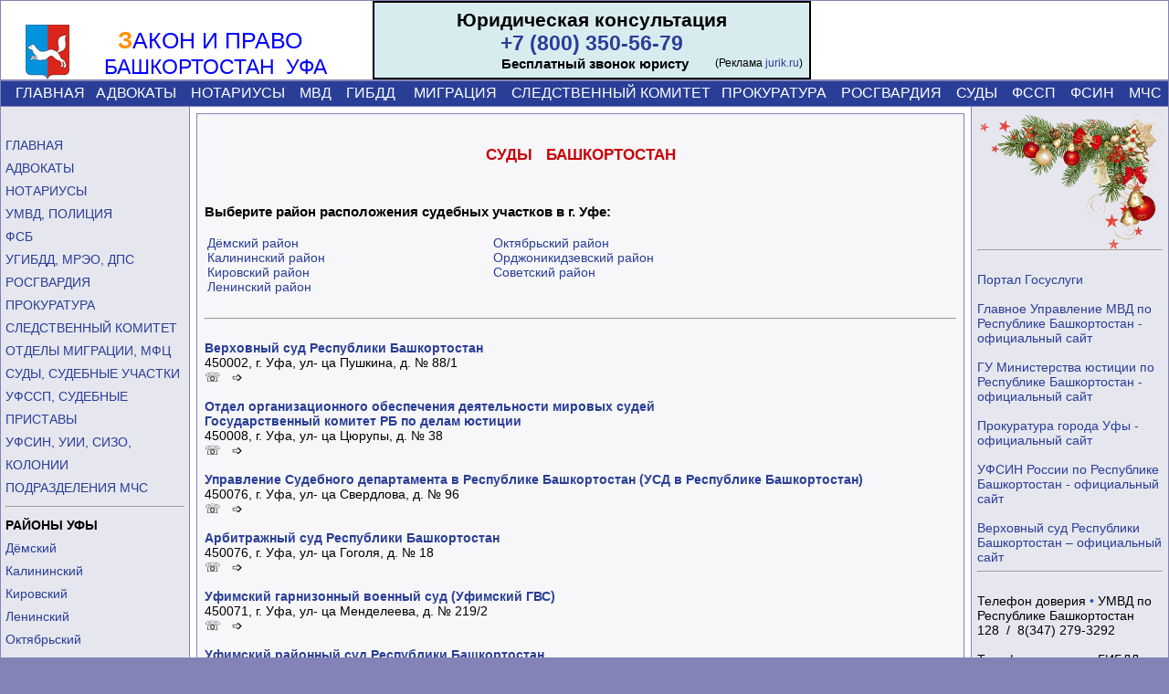

--- FILE ---
content_type: text/html; charset=utf-8
request_url: https://ufaadvocat.ru/sud-uchastok/
body_size: 5225
content:
 
<HTML><HEAD>
<title>Суд - верховный, районный, арбитражный, гарнизонный военный, УСД, ГВС, ВКС,  г. Уфа, приёмная суда, канцелярия по гражданским / уголовным / административным делам, администратор, пресс-служба, видеоконференцсвязь, мировой судья, судебный участок, территориальная подсудность, направить обращение / жалобу, телефон доверия, адрес, телефон, время работы, график приема</title>
<META name="Keywords" content="Суд - верховный, районный, арбитражный, гарнизонный военный, УСД, ГВС, ВКС,  г. Уфа, приёмная суда, канцелярия по гражданским / уголовным / административным делам, администратор, пресс-служба, видеоконференцсвязь, мировой судья, судебный участок, территориальная подсудность, направить обращение / жалобу, телефон доверия, адрес, телефон, время работы, график приема">
<META name="Description" content="Суд - верховный, районный, арбитражный, гарнизонный военный, УСД, ГВС, ВКС,  г. Уфа, приёмная суда, канцелярия по гражданским / уголовным / административным делам, администратор, пресс-служба, видеоконференцсвязь, мировой судья, судебный участок, территориальная подсудность, направить обращение / жалобу, телефон доверия, адрес, телефон, время работы, график приема">
<META http-equiv=Content-Type content="text/html; charset=utf-8">
<meta name="yandex-verification" content="c16a072f46fdc794" />
<META NAME="robots" CONTENT="index,all">
<LINK rel="stylesheet" href="https://ufaadvocat.ru/css.css">
<link rel="icon" href="https://ufaadvocat.ru/favicon.ico" type="image/x-icon">
</head>
<body style="background-color:#8383b7">

<script>
  (function(i,s,o,g,r,a,m){i['GoogleAnalyticsObject']=r;i[r]=i[r]||function(){
  (i[r].q=i[r].q||[]).push(arguments)},i[r].l=1*new Date();a=s.createElement(o),
  m=s.getElementsByTagName(o)[0];a.async=1;a.src=g;m.parentNode.insertBefore(a,m)
  })(window,document,'script','https://www.google-analytics.com/analytics.js','ga');

  ga('create', 'UA-102229189-1', 'auto');
  ga('send', 'pageview');

</script> 
<table align=center width=1280 cellspacing=1 cellpadding=0 border=0>
<tr height=68 bgcolor=#ffffff><td bgcolor=#ffffff>
<table cellspacing=0 cellpadding=0 width=100% border=0><tr valign=bottom><td width=80 style="padding-left:27;">
<img src="https://ufaadvocat.ru/img/ufa.gif" height=60 border=0 align=absbottom alt="Суд - верховный, районный, арбитражный, гарнизонный военный, УСД, ГВС, ВКС,  г. Уфа, приёмная суда, канцелярия по гражданским / уголовным / административным делам, администратор, пресс-служба, видеоконференцсвязь, мировой судья, судебный участок, территориальная подсудность, направить обращение / жалобу, телефон доверия, адрес, телефон, время работы, график приема">
</td><td width=300 >
<div style="font-size:26;color:#ff9100;">&nbsp;&nbsp; <b>З</b><span style="font-size:25;color:blue;">АКОН И ПРАВО</div>
<div style="font-size:23;color:blue;">&nbsp;БАШКОРТОСТАН&nbsp; УФА</div>
  </td><td>
<table align=left width=480 cellpadding=5 style="background-color:#d8ecf0; border-color:red; border:2px solid" border=0><tr><td>
<div style="font-size:21; font-weight:700" align=center> Юридическая консультация</div>

<div style="font-size:23; font-weight:700" align=center>
<a href="tel:+78003505679">+7 (800) 350-56-79</a>

<table width=100% cellpadding=0 cellspacing=0><tr><td style="font-size:15;font-weight:700" align=right>
Бесплатный звонок юристу
<img src="https://jurik.ru/api/image/30" alt="" style="position:absolute;left:-999999px;" />
</td><td align=right width=125>
<span style="font-size:12;font-weight:400" >
(Реклама&nbsp;<a href="https://jurik.ru/?erid=LjN8KXb17" target="_blank">jurik.ru</a>) </span>  </td></tr></table>

<span style="font-size:12;color:#000000;"></span></div>

</td></tr></table>
</td></tr></table>
</td></tr></table>

<table align=center width=1280 cellspacing=1 cellpadding=0 border=0>
<tr height=27><td bgcolor=#293e96 colspan=3> &nbsp;&nbsp;&nbsp;
<a class=line href="https://ufaadvocat.ru/">ГЛАВНАЯ</a>&nbsp;&nbsp;
<a class=line href="https://ufaadvocat.ru/uslugi-advokat/">АДВОКАТЫ</a> &nbsp;&nbsp;
<a class=line href="https://ufaadvocat.ru/uslugi-notarius/">НОТАРИУСЫ</a> &nbsp;&nbsp;
<a class=line href="https://ufaadvocat.ru/otdel-police/">МВД</a> &nbsp;&nbsp;
<a class=line href="https://ufaadvocat.ru/ufa-gibdd/">ГИБДД</a> &nbsp;&nbsp;&nbsp;
<a class=line href="https://ufaadvocat.ru/otdel-migrazia/">МИГРАЦИЯ</a> &nbsp;&nbsp;
<a class=line href="https://ufaadvocat.ru/sledstvie-komitet/">СЛЕДСТВЕННЫЙ КОМИТЕТ</a>&nbsp;&nbsp;
<a class=line href="https://ufaadvocat.ru/telefon-prokuratura/">ПРОКУРАТУРА</a> &nbsp;&nbsp;
<a class=line href="https://ufaadvocat.ru/ufa-rosgvardia/">РОСГВАРДИЯ</a> &nbsp;&nbsp;
<a class=line href="https://ufaadvocat.ru/sud-uchastok/">СУДЫ</a> &nbsp;&nbsp;
<a class=line href="https://ufaadvocat.ru/sud-pristav/">ФССП</a> &nbsp;&nbsp;
<a class=line href="https://ufaadvocat.ru/turma-sizo/">ФСИН</a> &nbsp;&nbsp;
<a class=line href="https://ufaadvocat.ru/ufa-mchs/">МЧС</a>
</td></tr>
<tr valign=top><td width=196 bgcolor=#e6e6ef style="padding:5; line-height:1.8">
<br/><a href="https://ufaadvocat.ru/">ГЛАВНАЯ</a><br/>
<a href="https://ufaadvocat.ru/uslugi-advokat/">АДВОКАТЫ</a> <br/>
<a href="https://ufaadvocat.ru/uslugi-notarius/">НОТАРИУСЫ</a> <br/>
<a href="https://ufaadvocat.ru/otdel-police/">УМВД, ПОЛИЦИЯ<br/>
ФСБ</a> <br/>
<a href="https://ufaadvocat.ru/ufa-gibdd/">УГИБДД, МРЭО, ДПС</a> <br/>
<a href="https://ufaadvocat.ru/ufa-rosgvardia/">РОСГВАРДИЯ</a> <br/>
<a href="https://ufaadvocat.ru/telefon-prokuratura/">ПРОКУРАТУРА</a> <br/>
<a href="https://ufaadvocat.ru/sledstvie-komitet/">СЛЕДСТВЕННЫЙ КОМИТЕТ</a> <br/>
<a href="https://ufaadvocat.ru/otdel-migrazia/">ОТДЕЛЫ МИГРАЦИИ, МФЦ </a> <br/>
<a href="https://ufaadvocat.ru/sud-uchastok/">СУДЫ, СУДЕБНЫЕ УЧАСТКИ</a> <br/>
<a href="https://ufaadvocat.ru/sud-pristav/">УФССП, СУДЕБНЫЕ ПРИСТАВЫ</a> <br/>
<a href="https://ufaadvocat.ru/turma-sizo/">УФСИН, УИИ, СИЗО, КОЛОНИИ</a> <br/>
<a href="https://ufaadvocat.ru/ufa-mchs/">ПОДРАЗДЕЛЕНИЯ МЧС</a>
<hr>
<b>РАЙОНЫ УФЫ</b> <br/>
<a href="https://ufaadvocat.ru/demsk/">Дёмский</a><br><a href="https://ufaadvocat.ru/kalinin/">Калининский</a><br><a href="https://ufaadvocat.ru/kirov/">Кировский</a><br><a href="https://ufaadvocat.ru/lenin/">Ленинский</a><br><a href="https://ufaadvocat.ru/oktyab/">Октябрьский</a><br><a href="https://ufaadvocat.ru/ordzh/">Орджоникидзевский</a><br><a href="https://ufaadvocat.ru/sovet/">Советский</a><br>
<hr> <a href="https://ufaadvocat.ru/telefon-doveriya/">ТЕЛЕФОНЫ ДОВЕРИЯ</a> <br/>
<hr> <a href="https://ufaadvocat.ru/notarius-tarif/">НОТАРИАЛЬНЫЕ ТАРИФЫ</a> <br/>
<hr>
<center> <a href="https://clck.yandex.ru/redir/dtype=stred/pid=7/cid=1228/*https://pogoda.yandex.ru/172" target="_blank"><img src="//info.weather.yandex.net/172/1.ru.png?domain=ru" border="0" alt="Яндекс.Погода"/><img width="1" height="1" src="https://clck.yandex.ru/click/dtype=stred/pid=7/cid=1227/*https://img.yandex.ru/i/pix.gif" alt="" border="0"/></a>
</center>
<hr><div align=left> <b>СУД И СУДЕБНЫЕ УЧАСТКИ РЕСПУБЛИКА БАШКОРТОСТАН:</b>
<a target="_blank" href="https://sterlitamak.ufaadvocat.ru/info-sud.html">СТЕРЛИТАМАК</a> -
<a target="_blank" href="https://salavat.ufaadvocat.ru/info-sud.html">САЛАВАТ</a> -
<a target="_blank" href="https://neftekamsk.ufaadvocat.ru/info-sud.html">НЕФТЕКАМСК</a> -
<a target="_blank" href="https://tuimazy.ufaadvocat.ru/info-sud.html">ТУЙМАЗЫ</a> -
<a target="_blank" href="https://oktiabrskiy.ufaadvocat.ru/info-sud.html">ОКТЯБРЬСКИЙ</a> -
<a target="_blank" href="https://kumertau.ufaadvocat.ru/info-sud.html">КУМЕРТАУ</a>
</div>
<hr> <a href="https://ulyanovskadvokat.ru/sud-uchastok/">Суды Ульяновска</a><br><a href="https://samaraadvocat.ru/sud-uchastok/">Суды Самары</a><br><a href="https://permadvocat.ru/sud-uchastok/">Суды Перми</a><br><a href="https://ekbadvokat.ru/sud-uchastok/">Суды Екатеринбурга</a><br></td><td bgcolor=#ffffff style="padding:7;">
<table cellspacing=1 cellpadding=0 border=0 width=100% bgcolor=#8383b7>
<tr><td bgcolor=#f7f7f9 style="padding:8;"><br/> <center> <h1 style="color:#c90007"> СУДЫ &nbsp; БАШКОРТОСТАН </h1></center> <br/>
<h3> Выберите район расположения судебных участков в г. Уфе:</h3> <table width=90%><tr valign=top><td><a href="https://ufaadvocat.ru/sud-uchastok/demsk.html"> Дёмский район</a><br><a href="https://ufaadvocat.ru/sud-uchastok/kalinin.html"> Калининский район</a><br><a href="https://ufaadvocat.ru/sud-uchastok/kirov.html"> Кировский район</a><br><a href="https://ufaadvocat.ru/sud-uchastok/lenin.html"> Ленинский район</a><br></td><td><a href="https://ufaadvocat.ru/sud-uchastok/oktyab.html"> Октябрьский район</a><br><a href="https://ufaadvocat.ru/sud-uchastok/ordzh.html"> Орджоникидзевский район</a><br><a href="https://ufaadvocat.ru/sud-uchastok/sovet.html"> Советский район</a><br></td></tr></table> <br/><hr><br/><a href=https://ufaadvocat.ru/sud-uchastok/125.html><b>Верховный суд Республики Башкортостан</b></a>
<br/>450002, г. Уфа, ул- ца Пушкина, д. № 88/1
<br/>&#9743; &nbsp; &#10153; </font><br/><br/><a href=https://ufaadvocat.ru/sud-uchastok/126.html><b>Отдел организационного обеспечения деятельности мировых судей<br> Государственный комитет РБ по делам юстиции</b></a>
<br/>450008, г. Уфа, ул- ца Цюрупы, д. № 38
<br/>&#9743; &nbsp; &#10153; </font><br/><br/><a href=https://ufaadvocat.ru/sud-uchastok/129.html><b>Управление Судебного департамента в Республике Башкортостан (УСД в Республике Башкортостан)</b></a>
<br/>450076, г. Уфа, ул- ца Свердлова, д. № 96
<br/>&#9743; &nbsp; &#10153; </font><br/><br/><a href=https://ufaadvocat.ru/sud-uchastok/130.html><b>Арбитражный суд Республики Башкортостан</b></a>
<br/>450076, г. Уфа, ул- ца Гоголя, д. № 18
<br/>&#9743; &nbsp; &#10153; </font><br/><br/><a href=https://ufaadvocat.ru/sud-uchastok/131.html><b>Уфимский гарнизонный военный суд (Уфимский ГВС)</b></a>
<br/>450071, г. Уфа, ул- ца Менделеева, д. № 219/2
<br/>&#9743; &nbsp; &#10153; </font><br/><br/><a href=https://ufaadvocat.ru/sud-uchastok/132.html><b>Уфимский районный суд Республики Башкортостан</b></a>
<br/>450103, г. Уфа, ул- ца Сочинская, д. № 12
<br/>&#9743; &nbsp; &#10153; </font><br/><br/><a href=https://ufaadvocat.ru/sud-uchastok/133.html><b>Судебный участок № 1 по Уфимскому судебному району РБ</b></a>
<br/>г. Уфа, ул- ца Ленина, д. № 22
<br/>&#9743; &nbsp; &#10153; </font><br/><br/><a href=https://ufaadvocat.ru/sud-uchastok/134.html><b>Судебный участок № 2 по Уфимскому судебному району РБ</b></a>
<br/>г. Уфа, ул- ца Ленина, д. № 22
<br/>&#9743; &nbsp; &#10153; </font><br/><br/><a href=https://ufaadvocat.ru/sud-uchastok/135.html><b>Судебный участок № 3 по Уфимскому судебному району РБ</b></a>
<br/>г. Уфа, ул- ца Ленина, д. № 22
<br/>&#9743; &nbsp; &#10153; </font><br/><br/><a href=https://ufaadvocat.ru/sud-uchastok/509.html><b>Судебный участок № 4 по Уфимскому судебному району РБ</b></a>
<br/>450077, г.Уфа, ул- ца Ленина, 22
<br/>&#9743; &nbsp; &#10153; </font><br/><br/> <hr> <br/>
<table align=center width=480 cellpadding=5 style="background-color:#d8ecf0; border-color:red; border:2px solid" border=0><tr><td>

<div style="font-size:19; font-weight:700" align=center> Заказать консультацию юриста </div>
<div style="font-size:19; color:#992e00; font-weight:700" align=center> <a href="tel:+78003505679">+7 (800) 350-56-79</a> </div>
<img src="https://jurik.ru/api/image/31" alt="" style="position:absolute;left:-999999px;" />

<span style="font-size:11;font-weight:400" >
(Реклама&nbsp;<a href="https://jurik.ru/?erid=LjN8Jtyb3" target="_blank">jurik.ru</a>) </span>
<span style="font-size:12;color:#000000;"></span>

</td></tr></table><br clear=all>
<hr> <font color=#2a52be><h2> СУДЕБНЫЕ ПОДРАЗДЕЛЕНИЯ г. УФЫ </h2></font> <br/><a href=https://ufaadvocat.ru/sud-uchastok/136.html><b>Дёмский районный суд г. Уфы</b></a>
<br/>450024, г. Уфа, ул- ца Правды, д. № 2/1
<br/>&#9743; &nbsp; &#10153; </font><br/><br/><a href=https://ufaadvocat.ru/sud-uchastok/137.html><b>Калининский районный суд г. Уфы</b></a>
<br/>450043, г. Уфа, ул- ца Мушникова, д. № 11/1
<br/>&#9743; &nbsp; &#10153; </font><br/><br/><a href=https://ufaadvocat.ru/sud-uchastok/138.html><b>Кировский районный суд г. Уфы</b></a>
<br/>450002, г. Уфа, ул- ца Александра Матросова, д. № 1
<br/>&#9743; &nbsp; &#10153; </font><br/><br/><a href=https://ufaadvocat.ru/sud-uchastok/139.html><b>Ленинский районный суд г. Уфы</b></a>
<br/>450076, г. Уфа, ул- ца Аксакова, д. № 71
<br/>&#9743; &nbsp; &#10153; </font><br/><br/><a href=https://ufaadvocat.ru/sud-uchastok/140.html><b>Октябрьский районный суд г. Уфы</b></a>
<br/>450096, г. Уфа, ул- ца Шафиева, д. № 27/2
<br/>&#9743; &nbsp; &#10153; </font><br/><br/><a href=https://ufaadvocat.ru/sud-uchastok/141.html><b>Орджоникидзевский районный суд г. Уфы</b></a>
<br/>450112, г. Уфа, ул- ца Ульяновых, д. № 51
<br/>&#9743; &nbsp; &#10153; </font><br/><br/><a href=https://ufaadvocat.ru/sud-uchastok/142.html><b>Советский районный суд г. Уфы</b></a>
<br/>450059, г. Уфа, ул- ца Большая Гражданская, д. № 24
<br/>&#9743; &nbsp; &#10153; </font><br/><br/><br/><br/> <center>
<!-- Gainnet promo start -->
<script> (async function(){ const widget = document.createElement('div'); const customElem = document.createElement('gainnet-widget-205459'); widget.classList.add('gainnet-widget'); widget.dataset.promoId = 205459; widget.dataset.webApi = 86923098; widget.dataset.widgetId = 12; widget.dataset.type = 'default'; let place205459 = document.currentScript; let s205459 = document.createElement('script'); s205459.type='module'; s205459.async=1; s205459.charset='utf-8'; s205459.src='https://web.gainnet.ru/api/v1/script/isolate/205459'; place205459.parentNode.insertBefore(customElem, place205459); await place205459.parentNode.insertBefore(widget, place205459); widget.appendChild(s205459); })(); </script>
<!-- Gainnet promo end -->
</center> <br/><br/>
<br/></td></tr></table> </td><td bgcolor=#e6e6ef width=196 valign=top style="padding:6;">

<img src="https://ufaadvocat.ru/img/NY garland_3.png" height=150 border=0 align=right alt="Суд - верховный, районный, арбитражный, гарнизонный военный, УСД, ГВС, ВКС,  г. Уфа, приёмная суда, канцелярия по гражданским / уголовным / административным делам, администратор, пресс-служба, видеоконференцсвязь, мировой судья, судебный участок, территориальная подсудность, направить обращение / жалобу, телефон доверия, адрес, телефон, время работы, график приема">

<br/><br/><br/><br/><hr><br/>
<a target=_blank href="http://gosuslugi.ru/">Портал Госуслуги</a> <br/><br/>
<a target=_blank href="https://02.мвд.рф/">Главное Управление МВД по Республике Башкортостан - официальный сайт </a> <br/><br/>
<a target=_blank href="http://to03.minjust.ru/">ГУ Министерства юстиции по Республике Башкортостан - официальный сайт </a> <br/><br/>
<a target=_blank href="http://ufa.procrb.ru/">Прокуратура города Уфы - официальный сайт </a> <br/><br/>
<a target=_blank href="http://www.02.fsin.su/">УФСИН России  по Республике Башкортостан - официальный сайт </a> <br/><br/>
<a target=_blank href="http://vs.bkr.sudrf.ru/">Верховный суд Республики Башкортостан – официальный сайт </a> <br/>
<hr><br/>
Телефон доверия <font color=#2a52be>&#8226;</font> УМВД по Республике Башкортостан &nbsp; <br/> 128 &nbsp;/&nbsp; 8(347) 279-3292 <br/><br/>
Телефон доверия <font color=#2a52be>&#8226;</font> ГИБДД УМВД по г. Уфе <font color=#2a52be>&#9743;</font>&nbsp; 8(347) 237-8050 <br/><br/>
Телефон доверия <font color=#2a52be>&#8226;</font> МЧС по Республике Башкортостан <br/> <font color=#2a52be>&#9743;</font>&nbsp; 8(347) 233-9999 <br/><br/>
Телефон доверия <font color=#2a52be>&#8226;</font> Прокуратура Республики Башкортостан <br/> <font color=#2a52be>&#9743;</font>&nbsp; 8(347) 272-1625 <br/><br/>
Телефон доверия <font color=#2a52be>&#8226;</font> УФССП по Республике Башкортостан <font color=#2a52be>&#9743;</font>&nbsp; 8(347) 273-5982 <br/><br/>
Общероссийский детский телефон доверия <font color=#2a52be>&#9743;</font>&nbsp; 8- 800-200-0122 <br/><br/>

</td></tr>
<tr height=36 bgcolor=#ffffff valign=bottom> <td>&nbsp;&nbsp;

<!--LiveInternet counter--><script type="text/javascript"><!--
document.write("<a href='//www.liveinternet.ru/click' "+
"target=_blank><img src='//counter.yadro.ru/hit?t14.10;r"+
escape(document.referrer)+((typeof(screen)=="undefined")?"":
";s"+screen.width+"*"+screen.height+"*"+(screen.colorDepth?
screen.colorDepth:screen.pixelDepth))+";u"+escape(document.URL)+
";"+Math.random()+
"' alt='' title='LiveInternet: показано число просмотров за 24"+
" часа, посетителей за 24 часа и за сегодня' "+
"border='0' width='88' height='31'><\/a>")
//--></script><!--/LiveInternet-->
<br />&nbsp;&nbsp;&nbsp;&nbsp; <a href="mailto:info@ufaadvocat.ru">info@ufaadvocat.ru</a> </td>
<td>Суд - верховный, районный, арбитражный, гарнизонный военный, УСД, ГВС, ВКС,  г. Уфа, приёмная суда, канцелярия по гражданским / уголовным / административным делам, администратор, пресс-служба, видеоконференцсвязь, мировой судья, судебный участок, территориальная подсудность, направить обращение / жалобу, телефон доверия, адрес, телефон, время работы, график приема &nbsp;&nbsp;</td> <td bgcolor=#ffffff> </td> </tr>

</table>   

<div align=center style="font-size:11px;"><font color=red>*</font>
<a href="https://ufaadvocat.ru/ins.html" target=_blank>Используя данный сайт Вы подтверждаете
свое согласие на обработку персональных данных, согласно с действующим законодательством РФ,
в частности, ФЗ «О персональных данных».</a></div>
<br>
<!-- Gainnet promo start -->
<script> (async function(){ const widget = document.createElement('div'); const customElem = document.createElement('gainnet-widget-205458'); widget.classList.add('gainnet-widget'); widget.dataset.promoId = 205458; widget.dataset.webApi = 86923098; widget.dataset.widgetId = 13; widget.dataset.type = 'default'; let place205458 = document.currentScript; let s205458 = document.createElement('script'); s205458.type='module'; s205458.async=1; s205458.charset='utf-8'; s205458.src='https://web.gainnet.ru/api/v1/script/isolate/205458'; place205458.parentNode.insertBefore(customElem, place205458); await place205458.parentNode.insertBefore(widget, place205458); widget.appendChild(s205458); })(); </script>
<!-- Gainnet promo end -->

</body>
</HTML>

--- FILE ---
content_type: text/css
request_url: https://ufaadvocat.ru/css.css
body_size: 256
content:
BODY {FONT-FAMILY: Arial, Helvetica, Sans-Serif; FONT-SIZE: 14;margin:0}
TABLE {FONT-FAMILY: Arial, Helvetica, Sans-Serif;  FONT-SIZE: 14;}
tr {FONT-FAMILY: Arial, Helvetica, Sans-Serif; }
TD {FONT-FAMILY: Arial, Helvetica, Sans-Serif;  }
A:hover {COLOR: #fffd43;background:#42428C; text-decoration:underline}
A { color: #293e96 ;text-decoration:none}
h1{font-size:17}
h2{font-size:16}
h3{font-size:15}
.line {color:#ffffff;font-size:16;}








--- FILE ---
content_type: text/plain
request_url: https://www.google-analytics.com/j/collect?v=1&_v=j102&a=2024142114&t=pageview&_s=1&dl=https%3A%2F%2Fufaadvocat.ru%2Fsud-uchastok%2F&ul=en-us%40posix&dt=%D0%A1%D1%83%D0%B4%20-%20%D0%B2%D0%B5%D1%80%D1%85%D0%BE%D0%B2%D0%BD%D1%8B%D0%B9%2C%20%D1%80%D0%B0%D0%B9%D0%BE%D0%BD%D0%BD%D1%8B%D0%B9%2C%20%D0%B0%D1%80%D0%B1%D0%B8%D1%82%D1%80%D0%B0%D0%B6%D0%BD%D1%8B%D0%B9%2C%20%D0%B3%D0%B0%D1%80%D0%BD%D0%B8%D0%B7%D0%BE%D0%BD%D0%BD%D1%8B%D0%B9%20%D0%B2%D0%BE%D0%B5%D0%BD%D0%BD%D1%8B%D0%B9%2C%20%D0%A3%D0%A1%D0%94%2C%20%D0%93%D0%92%D0%A1%2C%20%D0%92%D0%9A%D0%A1%2C%20%D0%B3.%20%D0%A3%D1%84%D0%B0%2C%20%D0%BF%D1%80%D0%B8%D1%91%D0%BC%D0%BD%D0%B0%D1%8F%20%D1%81%D1%83%D0%B4%D0%B0%2C%20%D0%BA%D0%B0%D0%BD%D1%86%D0%B5%D0%BB%D1%8F%D1%80%D0%B8%D1%8F%20%D0%BF%D0%BE%20%D0%B3%D1%80%D0%B0%D0%B6%D0%B4%D0%B0%D0%BD%D1%81%D0%BA%D0%B8%D0%BC%20%2F%20%D1%83%D0%B3%D0%BE%D0%BB%D0%BE%D0%B2%D0%BD%D1%8B%D0%BC%20%2F%20%D0%B0%D0%B4%D0%BC%D0%B8%D0%BD%D0%B8%D1%81%D1%82%D1%80%D0%B0%D1%82%D0%B8%D0%B2%D0%BD%D1%8B%D0%BC%20%D0%B4%D0%B5%D0%BB%D0%B0%D0%BC%2C%20%D0%B0%D0%B4%D0%BC%D0%B8%D0%BD%D0%B8%D1%81%D1%82%D1%80%D0%B0%D1%82%D0%BE%D1%80%2C%20%D0%BF%D1%80%D0%B5%D1%81%D1%81-%D1%81%D0%BB%D1%83%D0%B6%D0%B1%D0%B0%2C%20%D0%B2%D0%B8%D0%B4%D0%B5%D0%BE%D0%BA%D0%BE%D0%BD%D1%84%D0%B5%D1%80%D0%B5%D0%BD%D1%86%D1%81%D0%B2%D1%8F%D0%B7%D1%8C%2C%20%D0%BC%D0%B8%D1%80%D0%BE%D0%B2%D0%BE%D0%B9%20%D1%81%D1%83%D0%B4%D1%8C%D1%8F%2C%20%D1%81%D1%83%D0%B4%D0%B5%D0%B1%D0%BD%D1%8B%D0%B9%20%D1%83%D1%87%D0%B0%D1%81%D1%82%D0%BE%D0%BA%2C%20%D1%82%D0%B5%D1%80%D1%80%D0%B8%D1%82%D0%BE%D1%80%D0%B8%D0%B0%D0%BB%D1%8C%D0%BD%D0%B0%D1%8F%20%D0%BF%D0%BE%D0%B4%D1%81%D1%83%D0%B4%D0%BD%D0%BE%D1%81%D1%82%D1%8C%2C%20%D0%BD%D0%B0%D0%BF%D1%80%D0%B0%D0%B2%D0%B8%D1%82%D1%8C%20%D0%BE%D0%B1%D1%80%D0%B0%D1%89%D0%B5%D0%BD%D0%B8%D0%B5%20%2F%20%D0%B6%D0%B0%D0%BB%D0%BE%D0%B1%D1%83%2C%20%D1%82%D0%B5%D0%BB%D0%B5%D1%84%D0%BE%D0%BD%20%D0%B4%D0%BE%D0%B2%D0%B5%D1%80%D0%B8%D1%8F%2C%20%D0%B0%D0%B4%D1%80%D0%B5%D1%81%2C%20%D1%82%D0%B5%D0%BB%D0%B5%D1%84%D0%BE%D0%BD%2C%20%D0%B2%D1%80%D0%B5%D0%BC%D1%8F%20%D1%80%D0%B0%D0%B1%D0%BE%D1%82%D1%8B%2C%20%D0%B3%D1%80%D0%B0%D1%84%D0%B8%D0%BA%20%D0%BF%D1%80%D0%B8%D0%B5%D0%BC%D0%B0&sr=1280x720&vp=1280x720&_u=IEBAAEABAAAAACAAI~&jid=663925470&gjid=797231073&cid=1361564379.1768786207&tid=UA-102229189-1&_gid=942698152.1768786207&_r=1&_slc=1&z=1842358888
body_size: -450
content:
2,cG-XTTD4ZGCNC